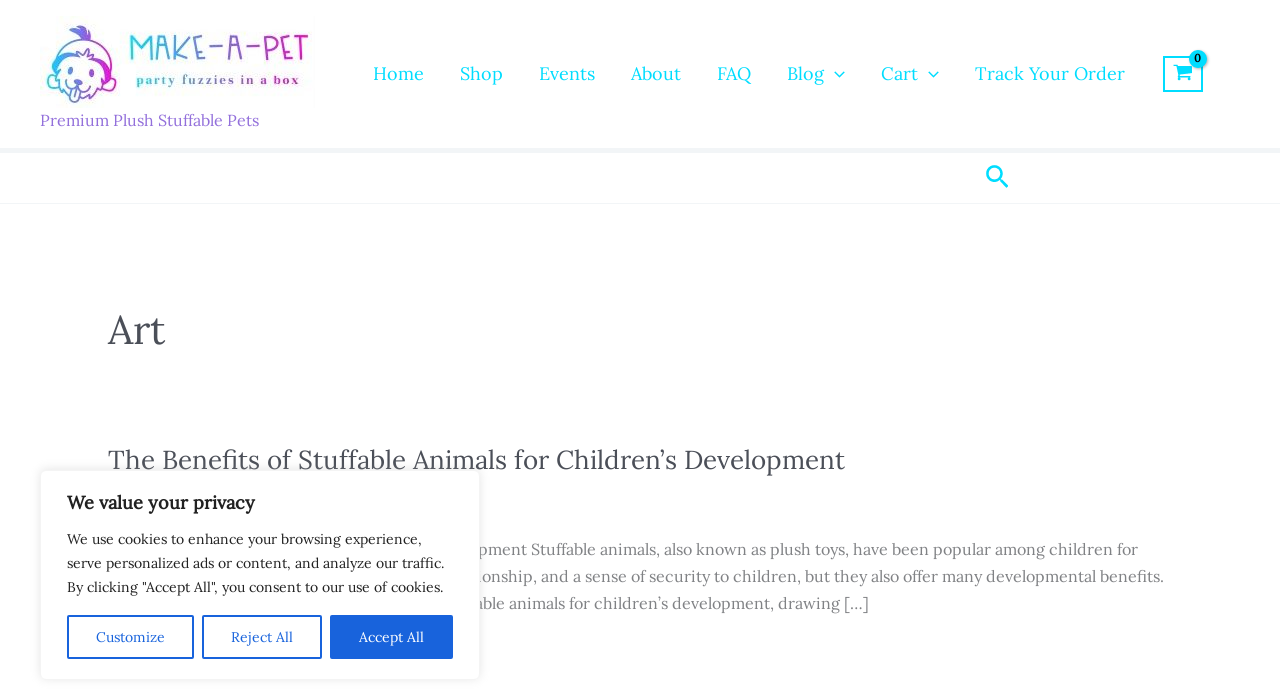

--- FILE ---
content_type: text/javascript
request_url: https://make-a-pet.com/wp-content/cache/wpo-minify/1769099552/assets/wpo-minify-footer-6ff207ca.min.js
body_size: 3438
content:

'use strict';(function($){$(function(){if($('.woosg-wrap').length){$('.woosg-wrap').each(function(){woosg_init($(this))})}});$(document).on('woosq_loaded',function(){woosg_init($('#woosq-popup .woosg-wrap'))});$(document).on('woovr_selected',function(e,selected,variations){var $wrap=variations.closest('.woosg-wrap');var $product=variations.closest('.woosg-product');if($product.length){var _id=selected.attr('data-id');var _sku=selected.attr('data-sku');var _price=selected.attr('data-price');var _regular_price=selected.attr('data-regular-price');var _price_html=selected.attr('data-pricehtml');var _image_src=selected.attr('data-imagesrc');var _purchasable=selected.attr('data-purchasable');var _attrs=selected.attr('data-attrs');if(_purchasable==='yes'){$product.attr('data-id',_id);$product.attr('data-price',_price);$product.attr('data-regular-price',_regular_price);$product.find('.woosg-thumb-ori').hide();$product.find('.woosg-thumb-new').html('<img src="'+_image_src+'"/>').show();$product.find('.woosg-price-ori').hide();$product.find('.woosg-price-new').html(_price_html).show();$product.attr('data-attrs',_attrs.replace(/\/$/,''));$product.find('.add_to_cart_button').attr('data-product_id',_id).attr('data-product_sku',_sku).attr('data-quantity',$product.attr('data-qty')).removeClass('product_type_variable').addClass('product_type_simple ajax_add_to_cart').html(woosg_vars.add_to_cart);if($product.find('.woosg-atc').length){$product.find('.woosg-atc [name="variation_id"]').val(_id);$product.find('.woosg_single_add_to_cart_button').prop('disabled',!1).removeClass('woosg-disabled');let attrs=$.parseJSON(_attrs);$.each(attrs,function(key,val){$product.find('.woosg-atc input[name="'+key+'"]').val(val)})}}else{$product.attr('data-id',0);$product.attr('data-price',0);$product.attr('data-regular-price',0);$product.attr('data-attrs','');$product.find('.woosg-thumb-new').html('').hide();$product.find('.woosg-thumb-ori').show();$product.find('.woosg-price-ori').show();$product.find('.woosg-price-new').html('').hide();$product.find('.woosg-availability').html('').hide();$product.find('.add_to_cart_button').attr('data-product_id',0).attr('data-product_sku','').removeClass('product_type_simple ajax_add_to_cart').addClass('product_type_variable').html(woosg_vars.select_options);if($product.find('.woosg-atc').length){$product.find('.woosg-atc [name="variation_id"]').val(0);$product.find('.woosg_single_add_to_cart_button').prop('disabled',!0).addClass('woosg-disabled');$product.find('.woosg-atc input[name^="attribute_"]').val('')}}
$('.product_meta .sku').wc_reset_content();$('.product_weight, .woocommerce-product-attributes-item--weight .woocommerce-product-attributes-item__value').wc_reset_content();$('.product_dimensions, .woocommerce-product-attributes-item--dimensions .woocommerce-product-attributes-item__value').wc_reset_content()}
if($wrap.length){woosg_init($wrap)}});$(document).on('click touch','.single_add_to_cart_button',function(e){var $this=$(this);if($this.hasClass('woosg-disabled')){e.preventDefault()}});$(document).on('change','.woosg-checkbox',function(){var $this=$(this);var $wrap=$this.closest('.woosg-wrap');if($this.prop('checked')){$this.closest('.woosg-product').attr('data-qty',1)}else{$this.closest('.woosg-product').attr('data-qty',0)}
woosg_init($wrap)});$(document).on('keyup change','.woosg-quantity .woosg-qty',function(){var $this=$(this);var $wrap=$this.closest('.woosg-wrap');var qty=parseFloat($this.val());var min=parseFloat($this.closest('.woosg-quantity').attr('data-min'));var max=parseFloat($this.closest('.woosg-quantity').attr('data-max'));if((qty>0)&&(qty<min)){qty=min;$this.val(qty)}
if((max>0)&&(qty>max)){qty=max;$this.val(qty)}
$this.closest('.woosg-product').attr('data-qty',qty);$this.closest('.woosg-product').find('.add_to_cart_button').attr('data-quantity',qty);woosg_init($wrap)});$(document).on('change','.woosg-quantity input[type=radio]',function(){var $this=$(this);var $wrap=$this.closest('.woosg-wrap');var qty=parseFloat($this.val());var min=parseFloat($this.closest('.woosg-quantity').attr('data-min'));if((qty>0)&&(qty<min)){qty=min;$this.val(qty)}
$this.closest('.woosg-product').attr('data-qty',qty);woosg_init($wrap)});$(document).on('click touch','.woosg-quantity-plus, .woosg-quantity-minus',function(){var $qty=$(this).closest('.woosg-quantity').find('.woosg-qty').length?$(this).closest('.woosg-quantity').find('.woosg-qty'):$(this).closest('.woosg-quantity').find('.qty');var val=parseFloat($qty.val()),max=parseFloat($qty.attr('max')),min=parseFloat($qty.attr('min')),step=$qty.attr('step');if(!val||val===''||val==='NaN'){val=0}
if(max===''||max==='NaN'){max=''}
if(min===''||min==='NaN'){min=0}
if(step==='any'||step===''||step===undefined||parseFloat(step)==='NaN'){step=1}else{step=parseFloat(step)}
if($(this).is('.woosg-quantity-plus')){if(max&&(max==val||val>max)){$qty.val(max)}else{$qty.val((val+step).toFixed(woosg_decimal_places(step)))}}else{if(min&&(min==val||val<min)){$qty.val(min)}else if(val>0){$qty.val((val-step).toFixed(woosg_decimal_places(step)))}}
$qty.trigger('change')})})(jQuery);function woosg_init($wrap){var wid=$wrap.attr('data-id');var is_selection=!1;var selection_name='';var is_empty=!0;var $products=$wrap.find('.woosg-products');var $alert=$wrap.find('.woosg-alert');var $ids=jQuery('.woosg-ids-'+wid);var $btn=$ids.closest('form.cart').find('.single_add_to_cart_button:not(.woosg_single_add_to_cart_button)');if($products.hasClass('woosg-show-atc-each')||$products.hasClass('woosg-show-atc-no')){return}
$products.find('.woosg-product').each(function(){var $this=jQuery(this);if(($this.attr('data-qty')>0)&&($this.attr('data-id')==0)){is_selection=!0;if(selection_name===''){selection_name=$this.attr('data-name')}}
if($this.attr('data-qty')>0){is_empty=!1}});if(is_selection||is_empty){$btn.addClass('woosg-disabled');if(is_selection){$alert.html(woosg_vars.alert_selection.replace('[name]','<strong>'+selection_name+'</strong>')).slideDown()}else if(is_empty){$alert.html(woosg_vars.alert_empty).slideDown()}
jQuery(document).trigger('woosg_check_ready',[!1,is_selection,is_empty,$wrap])}else{$alert.html('').slideUp();$btn.removeClass('woosg-disabled');jQuery(document).trigger('woosg_check_ready',[!0,is_selection,is_empty,$wrap])}
woosg_carousel($wrap);woosg_calc_price($wrap);woosg_save_ids($wrap);jQuery(document).trigger('woosg_init',[$wrap])}
function woosg_carousel($wrap){if(!$wrap.hasClass('woosg-carousel-initialized')){let slides=2;let carousel=JSON.parse(woosg_vars.carousel_params);if($wrap.hasClass('woosg-wrap-layout-carousel-2')||$wrap.hasClass('woosg-wrap-layout-carousel-3')||$wrap.hasClass('woosg-wrap-layout-carousel-4')){if($wrap.hasClass('woosg-wrap-layout-carousel-3')){slides=3}else if($wrap.hasClass('woosg-wrap-layout-carousel-4')){slides=4}
if(slides>$wrap.find('.woosg-product').length){slides=$wrap.find('.woosg-product').length}
carousel.slidesToShow=slides;carousel.slidesToScroll=slides;$wrap.addClass('woosg-carousel-initialized').find('.woosg-products').slick(carousel);jQuery(document).trigger('woosg_carousel',[$wrap])}}}
function woosg_calc_price($wrap){var total=0;var total_regular=0;var wid=$wrap.attr('data-id');var $woobt=jQuery('.woobt-wrap-'+wid);var $woofs=jQuery('.woofs-wrap-'+wid);var $price=jQuery('.woosg-price-'+wid);var $products=$wrap.find('.woosg-products');var $total=$wrap.find('.woosg-total');var suffix=$products.attr('data-price-suffix');total=parseFloat($products.attr('data-price'));total_regular=parseFloat($products.attr('data-regular-price'));$products.find('.woosg-product').each(function(){var $this=jQuery(this);var price=parseFloat($this.attr('data-price'));var regular_price=parseFloat($this.attr('data-regular-price'));var qty=parseFloat($this.attr('data-qty'));var wpcpq=$this.data('wpcpq');if((price>0)&&(regular_price>0)&&(qty>0)){if((wpcpq.tiers!==undefined)&&wpcpq.tiers.length){var tiers=wpcpq.tiers.sort((a,b)=>(parseFloat(a.quantity)<parseFloat(b.quantity))?1:((parseFloat(b.quantity)<parseFloat(a.quantity))?-1:0));for(let tier of tiers){if(qty>=parseFloat(tier.quantity)){if(/\%$/gm.test(tier.price)){price=parseFloat(tier.price.replace('%',''))*price/100}else{price=parseFloat(tier.price)}
break}}
var price_html=woosg_price_html(regular_price,price);$this.find('.woosg-price-ori').hide();$this.find('.woosg-price-new').html(price_html).show()}
total+=price*qty;total_regular+=regular_price*qty}});var total_html=woosg_price_html(total_regular,total)+suffix;$total.html(woosg_vars.total_text+' '+total_html).slideDown();if(woosg_vars.change_price!=='no'){if((woosg_vars.change_price==='yes_custom')&&(woosg_vars.price_selector!==null)&&(woosg_vars.price_selector!=='')){$price=jQuery(woosg_vars.price_selector)}
$price.html(total_html)}
if($woobt.length){$woobt.find('.woobt-products').attr('data-product-price-html',total_html);$woobt.find('.woobt-product-this').attr('data-price',total).attr('data-regular-price',total_regular);woobt_init($woobt)}
if($woofs.length){$woofs.find('.woofs-products').attr('data-product-price',total);$woofs.find('.woofs-products').attr('data-product-regular-price',total_regular);woofs_init($woofs)}
jQuery(document).trigger('woosg_calc_price',[total,total_regular,total_html,$wrap])}
function woosg_save_ids($wrap){var ids=Array();var wid=$wrap.attr('data-id');var $products=$wrap.find('.woosg-products');var $ids=jQuery('.woosg-ids-'+wid);$products.find('.woosg-product').each(function(){var $this=jQuery(this);var id=parseInt($this.attr('data-id'));var qty=parseFloat($this.attr('data-qty'));var attrs=$this.attr('data-attrs');if((id>0)&&(qty>0)){if(attrs!=undefined){attrs=encodeURIComponent(attrs)}else{attrs=''}
ids.push(id+'/'+qty+'/'+attrs)}});$ids.val(ids.join(','));jQuery(document).trigger('woosg_save_ids',[ids,$wrap])}
function woosg_decimal_places(num){var match=(''+num).match(/(?:\.(\d+))?(?:[eE]([+-]?\d+))?$/);if(!match){return 0}
return Math.max(0,(match[1]?match[1].length:0)-(match[2]?+match[2]:0))}
function woosg_format_money(number,places,symbol,thousand,decimal){number=number||0;places=!isNaN(places=Math.abs(places))?places:2;symbol=symbol!==undefined?symbol:'$';thousand=thousand!==undefined?thousand:',';decimal=decimal!==undefined?decimal:'.';var negative=number<0?'-':'',i=parseInt(number=Math.abs(+number||0).toFixed(places),10)+'',j=0;if(i.length>3){j=i.length%3}
if(woosg_vars.trim_zeros==='1'){return symbol+negative+(j?i.substr(0,j)+thousand:'')+i.substr(j).replace(/(\d{3})(?=\d)/g,'$1'+thousand)+(places&&(parseFloat(number)>parseFloat(i))?decimal+Math.abs(number-i).toFixed(places).slice(2).replace(/(\d*?[1-9])0+$/g,'$1'):'')}else{return symbol+negative+(j?i.substr(0,j)+thousand:'')+i.substr(j).replace(/(\d{3})(?=\d)/g,'$1'+thousand)+(places?decimal+Math.abs(number-i).toFixed(places).slice(2):'')}}
function woosg_format_price(price){var price_html='<span class="woocommerce-Price-amount amount">';var price_formatted=woosg_format_money(price,woosg_vars.price_decimals,'',woosg_vars.price_thousand_separator,woosg_vars.price_decimal_separator);switch(woosg_vars.price_format){case '%1$s%2$s':price_html+='<span class="woocommerce-Price-currencySymbol">'+woosg_vars.currency_symbol+'</span>'+price_formatted;break;case '%1$s %2$s':price_html+='<span class="woocommerce-Price-currencySymbol">'+woosg_vars.currency_symbol+'</span> '+price_formatted;break;case '%2$s%1$s':price_html+=price_formatted+'<span class="woocommerce-Price-currencySymbol">'+woosg_vars.currency_symbol+'</span>';break;case '%2$s %1$s':price_html+=price_formatted+' <span class="woocommerce-Price-currencySymbol">'+woosg_vars.currency_symbol+'</span>';break;default:price_html+='<span class="woocommerce-Price-currencySymbol">'+woosg_vars.currency_symbol+'</span>'+price_formatted}
price_html+='</span>';return price_html}
function woosg_price_html(regular_price,sale_price){var price_html='';if(parseFloat(woosg_round(sale_price))<parseFloat(woosg_round(regular_price))){price_html='<del>'+woosg_format_price(regular_price)+'</del> <ins>'+woosg_format_price(sale_price)+'</ins>'}else{price_html=woosg_format_price(regular_price)}
return price_html}
function woosg_round(value){return Number(Math.round(value+'e'+woosg_vars.price_decimals)+'e-'+woosg_vars.price_decimals)};


